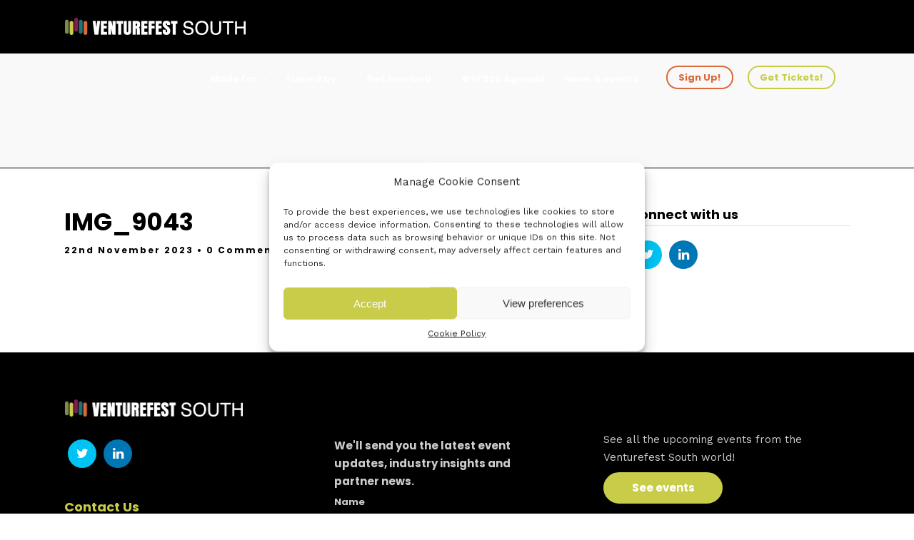

--- FILE ---
content_type: text/css
request_url: https://venturefestsouth.co.uk/wp-content/plugins/cg-schedule/css/cg-schedule.css
body_size: 1177
content:
.calendar {
    display: grid;
    grid-template-rows: auto 1fr;
    max-width: 100%; /* Limit max width */
    overflow-x: auto; /* Enable horizontal scrolling */
    position: relative; /* Needed for sticky positioning */
}

.header {
    display: grid;
    grid-template-columns: 100px repeat(4, 1fr); /* Time + rooms */
    background-color: #C8CC48;
    text-align: center;
    font-weight: bold;
}

.time-column {
    background-color: #fafafa;
    border: 1px solid #ddd;
    border-right: none;
    display: flex;
    flex-direction: column;
    align-items: center;
    justify-content: flex-end;
    position: sticky; /* Keep it fixed */
    left: 0; /* Stick to the left */
    z-index: 1; /* Ensure it stays above other content */
}

.room-column {
    border: 1px solid #000000;
    border-right: none;
    padding: 1em; /* Use em for responsive padding */
    background-color: #C8CC48;
}

.room-column:last-of-type {
    border-right: 1px solid #000000;
}

.room-column span {
    display: block;
    font-size: 0.9em; /* Use relative units */
    border-top: 1px solid #000;
    font-weight: 500;
    margin: 0.5em; /* Use em for responsive margin */
    padding-top: 0.5em; /* Use em for responsive padding */
}

.grid-body {
    display: grid;
    grid-template-columns: 100px repeat(4, 1fr); /* Time column + rooms */
    grid-template-rows: repeat(20, 100px);
    grid-auto-rows: 100px;
}

.time-slot {
    padding: 10px;
    border: 1px solid #ddd;
    border-right: none;
    background-color: #fafafa;
    grid-column: 1 / 2; /* Time slots in the first column */
    display: flex;
    align-items: start;
    justify-content: center;
    position: sticky; /* Keep it fixed */
    left: 0;
}

.event {
    background-color: #4caf50;
    color: white;
    padding: 10px 5px;
    font-size: 1em; /* Use relative font size */
    border-radius: 4px;
    text-align: center;
    margin: 2px;
    display: flex;
    justify-content: center;
    align-items: center;
    flex-direction: column;
}

.event span {
    display: block;
    font-size: 1.1em; /* Use relative font size */
    font-weight: 600;
    margin: 5px;
}


.event_type{
    display: block;
    font-size: 15px;

}

.event_find_more{
     font-size: 13px;
     text-decoration: underline;
    margin-top: 10px;
 }

.event_find_more:hover, .event_find_more:visited{
    color: white!important;
}

.event_link:hover, .event_link:visited{
    color: white!important;
}

.event_theme_grow{
    background-color: #e96026;
}

.event_theme_seed{
background-color: #007373;
}


.event_theme_sell{
    background-color: #8f0755;
}

.event_theme_other{
    background-color: #000;
}

.event a,
.event a:visited{
 color:#FFF;
    background-color: transparent;
}

.empty-slot {
    background-color: transparent; /* For empty slots */
    border: 0.5px solid #ddd;

    display: flex;
    text-align: center;
    flex-direction: column;
    justify-content: center;
}

.empty-slot span{
    display: block;
    font-style: italic;
    color: #80848b;

}


@media (max-width: 990px) {
    .room-column span {
        display: none;
    }


    .empty-slot {
        min-width: 200px;
    }

    .room-column {
        padding: 0.5em; /* Reduce padding for very small screens */
        min-width: 200px;
    }
}

/* Media Queries for Responsiveness */
@media (max-width: 768px) {
    .header {
        grid-template-columns: 100px repeat(2, 1fr); /* Adjust for smaller screens */
    }

    .grid-body {
        grid-template-columns: 100px repeat(2, 1fr); /* Adjust for smaller screens */
        cursor: url('icon.svg'), auto;
    }


    .room-column span {
        display:none;
    }

    .event {
        font-size: 0.9em; /* Smaller font for small screens */
    }

    .empty-slot {
        min-width: 200px;
    }

    .room-column {
        padding: 0.5em; /* Reduce padding for very small screens */
        min-width: 200px;
    }

}

@media (max-width: 480px) {
    .header {
        grid-template-columns: 100px 1fr; /* Further reduce for very small screens */
    }

    .grid-body {
        grid-template-columns: 100px 1fr; /* Further reduce for very small screens */
    }

    .room-column {
        padding: 0.5em; /* Reduce padding for very small screens */
        min-width: 200px;
    }

    .room-column span {
        display:none;
    }

    .event {
        font-size: 0.8em; /* Even smaller font for very small screens */
    }

    .empty-slot {
        min-width: 200px;
    }

}


--- FILE ---
content_type: text/css
request_url: https://venturefestsouth.co.uk/wp-content/themes/grandconference-child/style.css
body_size: 6136
content:
@charset "UTF-8";@import url("https://fonts.googleapis.com/css2?family=Work+Sans:ital,wght@0,200;0,400;0,600;0,700;1,400&display=swap");.grid-layout{display:grid;grid-template-columns:repeat(12,1fr);grid-gap:10px;display:-ms-grid;-ms-grid-columns:reapeat(12,1fr)}.pas_header{background-color:#841b54!important;border-color:#841b54!important}.pas_header .page_title_content h1{color:#fff!important}.pas__container{margin:0 auto;max-width:1200px;padding:0 1rem}.pas__title{margin:auto;text-align:center;width:100%}.pas__title h2{font-size:36px;text-transform:uppercase}.pas__title--sponsors{margin-top:30px}.pas__abstract{margin:auto;text-align:center;width:100%}@media screen and (min-width:600px){.pas__grid{display:-webkit-box;display:-ms-flexbox;display:flex;-ms-flex-wrap:wrap;flex-wrap:wrap;-webkit-box-orient:horizontal;-webkit-box-direction:normal;-ms-flex-direction:row;flex-direction:row;-webkit-box-pack:center;-ms-flex-pack:center;justify-content:center;-webkit-box-align:start;-ms-flex-align:start;align-items:flex-start}.pas__cell{-webkit-box-flex:0;-ms-flex:0 1 33.3333333333%;flex:0 1 33.3333333333%}}@media screen and (min-width:1000px){.pas__cell{-webkit-box-flex:0;-ms-flex:0 1 25%;flex:0 1 25%}}@media screen and (max-width:750px){.pas__cell{-webkit-box-flex:0;-ms-flex:0 1 50%;flex:0 1 50%}}.pas__cell--partners--extra{padding:0 25px;text-align:center}@media screen and (max-width:600px){.pas__cell--partners--extra{padding:0 5px}}.pas__cell--partners--extra p{font-size:14px;line-height:22px}.tag{font-size:16px!important;margin:2px 0;padding:0!important}.single-partner #nav_wrapper,.single-partner #page_caption,.single-partner .top_bar{border:none}.single-partner .page_title_inner{margin-right:2%;width:68%}@media only screen and (max-width:642px){.single-partner .page_title_inner{width:100%}}.single-partner #page_caption{border:none}@media only screen and (max-width:767px){.single-partner #page_caption h1{font-size:26px!important;line-height:1.3;margin-bottom:5px;margin-top:20px}}.single-partner #page_caption h2{margin-top:10px}.single-partner #page_caption .ppb_title{font-size:45px}.single-partner .partner_thumbnail{background-color:#fff;float:left;line-height:0;width:30%}@media only screen and (max-width:642px){.single-partner .partner_thumbnail{margin-top:20px;width:100%}}.single-partner .page_title_inner{float:left}.single-partner .partner_website{font-weight:600;margin-top:30px}@media only screen and (max-width:767px){.single-partner .partner_website{margin-top:15px}}.single-partner .partner_social{margin-bottom:20px;margin-top:30px}.single-partner .partner_social h4{margin-bottom:20px}.single-partner .partnergrid_link{display:block}.single-partner .ppb_speaker_grid .element{line-height:0;overflow:hidden;padding:0;position:relative}.single-partner .ppb_speaker_grid .element>a:after{background:transparent;background-image:-webkit-gradient(linear,left top,left bottom,from(transparent),color-stop(60%,transparent),color-stop(66%,rgba(0,0,0,.1)),color-stop(93%,rgba(0,0,0,.5)),to(rgba(0,0,0,.49)));background-image:linear-gradient(transparent,transparent 60%,rgba(0,0,0,.1) 66%,rgba(0,0,0,.5) 93%,rgba(0,0,0,.49));bottom:0;content:"";left:0;position:absolute;right:0;top:0}.single-partner .ppb_speaker_classic .element{padding:0}.single-partner .ppb_speaker_grid .element img.bw{-webkit-filter:grayscale(100%);filter:grayscale(100%);-webkit-transition:.3s ease-in-out;transition:.3s ease-in-out}.single-partner .ppb_speaker_grid .element:hover img{-webkit-filter:grayscale(0);filter:grayscale(0)}.single-partner .ppb_speaker_grid .speaker_info_wrapper{bottom:0;-webkit-box-sizing:border-box;box-sizing:border-box;color:#fff;left:0;line-height:1.7;padding:15px 20px;position:absolute;width:100%;z-index:2}.single-partner .ppb_speaker_classic .speaker_info_wrapper{-webkit-box-sizing:border-box;box-sizing:border-box;padding:10px 20px 15px;width:100%}.single-partner .ppb_speaker_grid .speaker_info_wrapper h3,.single-partner .ppb_speaker_grid .speaker_info_wrapper h4{color:#fff}.single-partner .ppb_speaker_grid .element:after{background:transparent;background-image:-webkit-gradient(linear,left top,left bottom,from(transparent),color-stop(60%,transparent),color-stop(66%,rgba(0,0,0,.1)),color-stop(93%,rgba(0,0,0,.5)),to(rgba(0,0,0,.49)));background-image:linear-gradient(transparent,transparent 60%,rgba(0,0,0,.1) 66%,rgba(0,0,0,.5) 93%,rgba(0,0,0,.49));bottom:0;content:"";left:0;position:absolute;right:0;top:0}.single-partner .ppb_speaker_grid .speaker_desc{margin-top:-5px}.single-sponsor #nav_wrapper,.single-sponsor #page_caption,.single-sponsor .top_bar{border:none}.single-sponsor .page_title_inner{margin-right:2%;width:68%}@media only screen and (max-width:642px){.single-sponsor .page_title_inner{width:100%}}.single-sponsor #page_caption{border:none}@media only screen and (max-width:767px){.single-sponsor #page_caption h1{font-size:26px!important;line-height:1.3;margin-bottom:5px;margin-top:20px}}.single-sponsor #page_caption .ppb_title{font-size:45px}.single-sponsor .sponsor_thumbnail{background-color:#fff;float:left;line-height:0;margin-right:50px;width:30%}@media only screen and (max-width:642px){.single-sponsor .sponsor_thumbnail{margin-top:20px;width:100%}}.single-sponsor .page_title_inner{float:left}.single-sponsor .sponsor_website{font-weight:600;margin-top:30px}@media only screen and (max-width:767px){.single-sponsor .sponsor_website{margin-top:15px}}.single-sponsor .sponsor_social{margin-bottom:20px;margin-top:30px}.single-sponsor .sponsor_social h4{margin-bottom:20px}.innovator-template h3{height:100px;padding:40px 0 15px;text-align:center;-webkit-box-align:center;-ms-flex-align:center;align-items:center}.innovator-template h3,.list_nav_buttons{display:-webkit-box;display:-ms-flexbox;display:flex;-webkit-box-pack:center;-ms-flex-pack:center;justify-content:center}.list_nav_buttons{-ms-flex-wrap:wrap;flex-wrap:wrap;margin-top:30px}.list_nav_buttons a{margin:5px 20px;min-width:160px}.innovator-title{margin-top:60px}.pitches-template .pas__grid--pitches{-webkit-box-pack:start;-ms-flex-pack:start;justify-content:flex-start}.pitches-template .pas__cell--pitch{margin-bottom:50px;padding:0 10px;-webkit-box-flex:0;display:-webkit-box;display:-ms-flexbox;display:flex;-ms-flex:0 1 calc(25% - 20px);flex:0 1 calc(25% - 20px);-webkit-box-pack:center;-ms-flex-pack:center;justify-content:center;-webkit-box-orient:vertical;-webkit-box-direction:normal;-ms-flex-direction:column;flex-direction:column}.pitches-template .pas__cell--pitch img{margin-bottom:20px}.pitches-template .pas__cell--pitch h3{font-size:1rem;padding:0 0 15px;text-align:center}.pitches-template .pas__grid--pitches{margin-top:25px}.pitches-template .pas__cell--pitch__copy{text-align:center}.pitches-template .pas__cell--pitch__image img{height:auto;max-width:100%}.template_speaker_image{display:block;margin:0 auto 20px;max-width:200px;width:100%}.template_speaker_image img{border-radius:50%}.one_half_bg{background:#f9f9f9}.vf__container{margin:15px auto;max-width:1200px;padding:0 1rem}.vf__title{margin:auto auto 25px;text-align:center;width:100%}.vf__title h2{font-size:36px;font-weight:600;text-transform:uppercase}@media only screen and (min-width:960px) and (max-width:1099px){.vf__title h2{font-size:30px}}@media only screen and (max-width:960px) and (min-width:768px){.vf__title h2{font-size:26px}}.vf__grid{-webkit-box-sizing:border-box;box-sizing:border-box;display:-webkit-box;display:-ms-flexbox;display:flex;-ms-flex-wrap:wrap;flex-wrap:wrap;-webkit-box-pack:center;-ms-flex-pack:center;justify-content:center}.vf__cell{margin-bottom:10px;margin-right:10px;width:calc(33% - 20px);z-index:1}.vf__cell p{padding-bottom:0;padding-top:0}.vf__cell a{color:#fff;font-size:17px;line-height:20px;text-align:center;text-transform:uppercase}.vf__cell a:visited{color:#fff}@media screen and (max-width:580px){.vf__cell a{font-size:20px;line-height:23px}}.vf__list-content{-webkit-box-sizing:border-box;box-sizing:border-box;display:-webkit-box;display:-ms-flexbox;display:flex;padding:10px;-webkit-box-orient:vertical;-webkit-box-direction:normal;background-color:red;-ms-flex-direction:column;flex-direction:column;width:100%;-webkit-box-align:center;-ms-flex-align:center;align-items:center;-webkit-box-pack:center;-ms-flex-pack:center;border-radius:5px;justify-content:center;min-height:100px}.vf__list-content:hover{opacity:1}@media screen and (max-width:890px){.vf__cell{height:calc(50% - 20px);width:calc(50% - 20px)}}@media screen and (max-width:490px){.vf__cell{width:100%}}.vf_fullwrapper{float:left;padding-bottom:30px;padding-top:40px;width:100%}#footer{margin-top:0}.ppb_wrapper{margin:0 auto}.clock_date{background:#841b54;border-radius:5px;display:inline-block;font-size:34px;font-weight:700;margin:0 auto 15px;padding:5px 25px}@media screen and (max-width:961px){.clock_date{font-size:26px}}@media screen and (max-width:600px){.clock_date{font-size:18px}}.cg__img_ratio{display:-webkit-box;display:-ms-flexbox;display:flex;margin-bottom:20px;max-height:260px;min-height:260px;-webkit-box-align:center;-ms-flex-align:center;align-items:center}.homepage__video{max-height:800px;position:relative;width:100%}.homepage__video video{width:100%}.homepage__text{display:-webkit-box;display:-ms-flexbox;display:flex;height:100%;left:0;position:absolute;top:0;width:100%;-webkit-box-pack:center;-ms-flex-pack:center;justify-content:center;-webkit-box-align:center;-ms-flex-align:center;align-items:center}@media screen and (max-width:500px){.homepage__text div{margin-bottom:0}}.homepage__text h2,.homepage__text h3,.homepage__text p{color:#fff;text-align:center}.homepage__text p{font-size:30px;font-weight:600;line-height:1.3em}@media screen and (max-width:800px){.homepage__text p{font-size:22px}}@media screen and (max-width:500px){.homepage__text p{font-size:14px}}.homepage__text h2{font-size:70px;font-weight:600;line-height:1.4em}@media screen and (max-width:800px){.homepage__text h2{font-size:46px}}@media screen and (max-width:500px){.homepage__text h2{font-size:24px}}.homepage__text h3{font-size:50px;font-weight:500;line-height:1em}@media screen and (max-width:800px){.homepage__text h3{font-size:38px}}@media screen and (max-width:500px){.homepage__text h3{font-size:17px}}.homepage__logo{max-width:50vw}.homepage__banner{display:-webkit-box;display:-ms-flexbox;display:flex;height:25%;position:absolute;top:0;width:100%;-webkit-box-pack:center;-ms-flex-pack:center;justify-content:center;-webkit-box-align:center;-ms-flex-align:center;align-items:center}@media screen and (max-width:767px){.homepage__banner{top:20px}}@media screen and (max-width:450px){.homepage__banner{height:60%}}.homepage__banner img{max-height:65%;z-index:2}.homepage__overlay{background:#000;height:100%;left:0;opacity:.6;position:absolute;top:0;width:100%}.exh__title{margin:auto;text-align:center;width:100%}.exh__title h2{font-size:36px;text-transform:uppercase}.exh__title--sponsors{margin-top:30px}.exh__abstract{margin:auto;text-align:center;width:100%}.exh__container{margin:0 auto;max-width:1200px;padding:0 1rem}@media screen and (min-width:600px){.exh__grid{display:-webkit-box;display:-ms-flexbox;display:flex;-ms-flex-wrap:wrap;flex-wrap:wrap;-webkit-box-orient:horizontal;-webkit-box-direction:normal;-ms-flex-direction:row;flex-direction:row;-webkit-box-pack:start;-ms-flex-pack:start;justify-content:flex-start;-webkit-box-align:start;-ms-flex-align:start;align-items:flex-start}.exh__cell{-webkit-box-flex:0;-ms-flex:0 1 25%;flex:0 1 25%}}@media screen and (min-width:1000px){.exh__cell{-webkit-box-flex:0;-ms-flex:0 1 20%;flex:0 1 20%}}.single-exhibitor #nav_wrapper,.single-exhibitor #page_caption,.single-exhibitor .top_bar{border:none}.single-exhibitor .exhibitor_thumbnail{background-color:#fff;float:left;line-height:0;margin-right:50px;width:30%}@media screen and (max-width:600px){.single-exhibitor .exhibitor_thumbnail{width:100%}}.single-exhibitor .page_title_inner{float:left}.single-exhibitor .exhibitor_website{font-weight:600;margin-top:30px}.single-exhibitor .exhibitor_social{margin-bottom:20px;margin-top:30px}.single-exhibitor .exhibitor_social h4{margin-bottom:20px}.cg_schedule .scheduleday_wrapper.tab,.cg_schedule>.scheduleday_wrapper li.scheduleday_title{background:#000!important}.cg_schedule .scheduleday_wrapper li.scheduleday_title,.cg_schedule .scheduleday_wrapper.tab{background:#000}.cg_schedule .scheduleday_title_content h4{text-transform:uppercase}.cg_schedule .removeBottomMargin{margin-bottom:0!important}.cg_schedule .scheduleday_wrapper li,.cg_schedule .session_speakers ul li{border:none}.page-schedule{background-color:#841b54!important;border-color:#841b54!important}.page-schedule .page_title_content .page_tagline,.page-schedule .page_title_content h1{color:#fff!important;opacity:1!important}.scheduleday_title_content h4{font-size:16px;margin-right:0}.caldera-form-page{max-width:500px}.caldera-form-page *{font-family:Work Sans,Helvetica,Arial,sans-serif}.caldera-form-page .btn{background:#831f55!important;color:#fff!important}.caldera-grid{padding-top:.7em}.caldera-grid .alert-success{padding:15px}.page-template-template-application #page_caption{background-color:#841b54!important;border-color:#841b54!important}.page-template-template-application #page_caption h1{color:#fff!important}.page-template-template-application .application__col1{grid-column-end:6;grid-column-start:1;-ms-grid-column:1;-ms-grid-column-span:5}@media screen and (max-width:900px){.page-template-template-application .application__col1{grid-column-end:13;grid-column-start:1;-ms-grid-column:1;-ms-grid-column-span:12}}.page-template-template-application .application__col2{grid-column-end:13;grid-column-start:8;-ms-grid-column:8;-ms-grid-column-span:5}@media screen and (max-width:900px){.page-template-template-application .application__col2{grid-column-end:13;grid-column-start:1;-ms-grid-column:1;-ms-grid-column-span:12}}.board__name{height:auto!important;padding:40px 0 25px!important}.board__headshot{display:-webkit-box;display:-ms-flexbox;display:flex;-webkit-box-pack:center;-ms-flex-pack:center;justify-content:center;padding-bottom:15px}.board__headshot img{border-radius:50%}.board__thumbnail{float:left;line-height:0;margin-right:50px}.board__thumbnail img{border-radius:250px;height:auto;width:160px}.single-board .page_title_content h1{padding-bottom:15px}.single-board .page_title_content p{margin:0;padding:0}.events__tabs{clear:both;display:-webkit-box;display:-ms-flexbox;display:flex;margin-bottom:25px}.events__tab-list{display:none}.events__tab-list--active{display:block}.events__tab{border:1px solid #000;padding:8px 22px}.events__tab--active{background:#000;color:#fff}.events__tab:hover{cursor:pointer}.page-template-template-battle-of-the-pitches #wrapper{background-color:#000;color:#fff}.page-template-template-battle-of-the-pitches .one_half_bg{background-color:transparent}.page-template-template-battle-of-the-pitches .bg-white{background-color:#fff;color:#000}.page-template-template-battle-of-the-pitches .btn-orange{background-color:#cc6f45;border-color:#cc6f45}.page-template-template-battle-of-the-pitches .btn-orange:hover{background-color:#ae5730;border-color:#ae5730}.page-template-template-battle-of-the-pitches .btn-purple{background-color:#7a2552;border-color:#7a2552}.page-template-template-battle-of-the-pitches .btn-purple:hover{background-color:#531938;border-color:#531938}.page-template-template-battle-of-the-pitches .btn-green{background-color:#bfcd58;border-color:#bfcd58}.page-template-template-battle-of-the-pitches .btn-green:hover{background-color:#abba38;border-color:#abba38}.page-template-template-battle-of-the-pitches .text-center{text-align:center}.page-template-template-battle-of-the-pitches video{margin:0 auto;max-width:600px;text-align:center;width:100%}.page-template-template-battle-of-the-pitches .logo{max-width:600px!important;width:100%}.page-template-template-battle-of-the-pitches h2{color:#fff;font-weight:400;margin-top:50px}.page-template-template-battle-of-the-pitches h3{color:#fff;font-weight:400;margin:0 auto;max-width:500px}.page-template-template-battle-of-the-pitches h4{color:#fff;font-size:1.25rem;font-weight:400}.page-template-template-battle-of-the-pitches .parallax,.page-template-template-battle-of-the-pitches .ppb_header_content{margin-top:0}.page-template-template-battle-of-the-pitches .parallax li,.page-template-template-battle-of-the-pitches .parallax p,.page-template-template-battle-of-the-pitches .ppb_header_content li,.page-template-template-battle-of-the-pitches .ppb_header_content p{font-family:Poppins,Helvetica Neue,Arial,Verdana,sans-serif;font-size:.8125rem;line-height:1.25rem}.page-template-template-battle-of-the-pitches .parallax li strong,.page-template-template-battle-of-the-pitches .parallax p strong,.page-template-template-battle-of-the-pitches .ppb_header_content li strong,.page-template-template-battle-of-the-pitches .ppb_header_content p strong{font-size:1rem;line-height:1.5rem}.page-template-template-battle-of-the-pitches .sponsor-logo{max-width:248px!important}.page-template-template-battle-of-the-pitches .ppb_three_cols_images{border-bottom:2px solid #bfcd58;border-top:2px solid #bfcd58;margin-bottom:80px;margin-top:80px;padding:50px 0}.page-template-template-battle-of-the-pitches .one_third h2{color:#bfcd58;text-align:center!important}.page-template-template-battle-of-the-pitches .one_third p{font-family:Poppins,Helvetica Neue,Arial,Verdana,sans-serif;font-size:1.25rem;line-height:1.5rem;margin:0 auto;max-width:340px}@media screen and (max-width:800px){.page-template-template-battle-of-the-pitches .one_third p br{display:none}}.page-template-template-battle-of-the-pitches .one_third .button{font-size:.75rem;padding:15px 10px;width:66%}.page-template-template-battle-of-the-pitches .form-ebuild,.page-template-template-battle-of-the-pitches .form-shortcode{text-align:center}.page-template-template-battle-of-the-pitches .form-ebuild form,.page-template-template-battle-of-the-pitches .form-shortcode form{margin:0 auto;max-width:600px}.page-template-template-battle-of-the-pitches .form-ebuild form .form-control,.page-template-template-battle-of-the-pitches .form-ebuild form input[type=email],.page-template-template-battle-of-the-pitches .form-ebuild form input[type=text],.page-template-template-battle-of-the-pitches .form-shortcode form .form-control,.page-template-template-battle-of-the-pitches .form-shortcode form input[type=email],.page-template-template-battle-of-the-pitches .form-shortcode form input[type=text]{background-color:#000;border:1px solid #bfcd58;color:#fff}.page-template-template-battle-of-the-pitches .form-ebuild form .form-control,.page-template-template-battle-of-the-pitches .form-shortcode form .form-control{margin-bottom:14px;padding:20px}.page-template-template-battle-of-the-pitches .form-ebuild form input[type=email],.page-template-template-battle-of-the-pitches .form-ebuild form input[type=text],.page-template-template-battle-of-the-pitches .form-shortcode form input[type=email],.page-template-template-battle-of-the-pitches .form-shortcode form input[type=text]{border-radius:2px;font-family:Work Sans,Helvetica,Arial,sans-serif;font-size:.875rem;padding:8px 16px;width:100%}.page-template-template-battle-of-the-pitches .form-ebuild form .wpcf7-submit,.page-template-template-battle-of-the-pitches .form-shortcode form .wpcf7-submit{width:100%}.page-template-template-battle-of-the-pitches .form-ebuild h4,.page-template-template-battle-of-the-pitches .form-shortcode h4{display:inline-block;vertical-align:middle}.page-template-template-battle-of-the-pitches .form-ebuild img,.page-template-template-battle-of-the-pitches .form-shortcode img{margin:0 20px;max-height:100px;vertical-align:middle}.page-template-template-battle-of-the-pitches ::-webkit-input-placeholder{color:#fff!important;font-weight:700!important;opacity:1!important}.page-template-template-battle-of-the-pitches ::-moz-placeholder{color:#fff!important;font-weight:700!important;opacity:1!important}.page-template-template-battle-of-the-pitches :-ms-input-placeholder{color:#fff!important;font-weight:700!important;opacity:1!important}.page-template-template-battle-of-the-pitches ::-ms-input-placeholder{color:#fff!important;font-weight:700!important;opacity:1!important}.page-template-template-battle-of-the-pitches ::placeholder{color:#fff!important;font-weight:700!important;opacity:1!important}.page-template-template-battle-of-the-pitches .btn-full{width:100%}.page-template-template-battle-of-the-pitches .registration-wrapper .form-ebuild,.page-template-template-battle-of-the-pitches .registration-wrapper .form-shortcode{margin:30px 0 50px}.page-template-template-battle-of-the-pitches .submission-wrapper .form-ebuild,.page-template-template-battle-of-the-pitches .submission-wrapper .form-shortcode{margin:100px 0 50px}.page-template-template-battle-of-the-pitches #UseyourDrive{border:1px solid #bfcd58;margin-top:10px}.page-template-template-battle-of-the-pitches #UseyourDrive .fileupload-header{background-color:hsla(0,0%,100%,.24)}.page-template-template-battle-of-the-pitches #UseyourDrive .fileupload-header-text-title{color:#fff;font-size:.875rem}.page-template-template-battle-of-the-pitches #UseyourDrive .fileupload-box.-is-required.-need-files .fileupload-header,.page-template-template-battle-of-the-pitches #UseyourDrive .fileupload-box.-is-required:hover .fileupload-header{border-left:none}.page-template-template-battle-of-the-pitches #UseyourDrive .fileupload-list{border-bottom:none}.page-template-template-battle-of-the-pitches #UseyourDrive .fileupload-add-button{background:transparent;border:1px solid #fff!important}.page-template-template-battle-of-the-pitches #UseyourDrive .fileupload-box-block{background:rgba(122,37,82,.85);border:1px solid #7a253e;color:#fff;height:calc(100% + 2px);margin:-1px;width:calc(100% + 2px)}.page-template-template-battle-of-the-pitches .confirmation-content>*{margin:0 auto;max-width:600px!important;width:100%}#sign-up.btn--orange{background:transparent;border-color:#da6937!important;border-width:2px;color:#da6937!important;font-size:13px;font-weight:500;margin-right:15px;padding:.4em 1.2em}@media only screen and (max-width:520px){#sign-up.btn--orange{display:none}}.pitch-vote{background-color:#000;height:100%;min-height:unset}.pitch-vote.logged-in{height:calc(100% - 46px)}@media screen and (min-width:783px){.pitch-vote.logged-in{height:calc(100% - 32px)}}.pitch-vote.voted--yes{background-color:#3d0}.pitch-vote.voted--no{background-color:#d03}.pitch-vote__html{overflow:hidden}.pitch-vote__wrapper{display:-webkit-box;display:-ms-flexbox;display:flex;-webkit-box-orient:vertical;-webkit-box-direction:normal;-ms-flex-direction:column;flex-direction:column;-webkit-box-align:center;-ms-flex-align:center;align-items:center;height:100%;-webkit-box-pack:end;-ms-flex-pack:end;justify-content:flex-end}.pitch-vote__content{color:#fff;padding:30px 30px 0;position:absolute;text-align:center;top:20px}.pitch-vote__button{display:-webkit-box;display:-ms-flexbox;display:flex;max-width:300px;min-width:200px;width:100%;-webkit-box-orient:vertical;-webkit-box-direction:normal;-ms-flex-direction:column;flex-direction:column;-webkit-box-pack:center;-ms-flex-pack:center;border-radius:25px;cursor:pointer;font-size:30px;justify-content:center;margin-bottom:20px;padding:10px;text-align:center}.pitch-vote__button,.pitch-vote__button:hover{color:#000;text-decoration:none}.pitch-vote__button--red{background-color:#d03;color:#fff}.pitch-vote__button--red:hover{color:#fff}.pitch-vote__button--green{background-color:#3d0}.pitch-vote__button--reset{background-color:#000;color:#fff}.pitch-vote__button--reset:hover{color:#fff}.pitch-vote--hidden{display:none!important}.partner-logo-slider{display:-webkit-box;display:-ms-flexbox;display:flex;-ms-flex-wrap:wrap;flex-wrap:wrap;padding:5px;-webkit-box-pack:justify;-ms-flex-pack:justify;gap:20px;justify-content:space-between;margin-top:0;-webkit-mask-image:-webkit-gradient(linear,left top,right top,from(transparent),color-stop(5%,#000),color-stop(95%,#000),to(transparent));-webkit-mask-image:linear-gradient(90deg,transparent,#000 5%,#000 95%,transparent);mask-image:-webkit-gradient(linear,left top,right top,from(transparent),color-stop(5%,#000),color-stop(95%,#000),to(transparent));mask-image:linear-gradient(90deg,transparent,#000 5%,#000 95%,transparent);-webkit-mask-repeat:no-repeat;mask-repeat:no-repeat;-webkit-mask-size:100% 100%;mask-size:100% 100%;max-height:100px;overflow:hidden}.partner-logo-slider,.partner-logo-slider .slick-track{-webkit-box-align:center;-ms-flex-align:center;align-items:center}.partner-logo-slider .slick-track{display:-webkit-box!important;display:-ms-flexbox!important;display:flex!important;gap:10px}.partner-logo-slider .slick-list{padding:0!important}.partner-logo-slider .slick-slide{display:-webkit-box!important;display:-ms-flexbox!important;display:flex!important;-webkit-box-pack:center;-ms-flex-pack:center;justify-content:center;-webkit-box-align:center;-ms-flex-align:center;align-items:center;margin:0 10px}.partner-logo-slider .slick-slide img{height:150px;width:100%}.ppb_fullwidth_button .standard-wrapper{margin:0 auto!important;max-width:1245px}@media only screen and (min-width:1200px){.ppb_fullwidth_button .standard_wrapper{margin:0 auto!important}}@media screen and (max-width:680px){.page-id-462 .one_half_bg[style*=background-image]{display:none!important;padding:0!important}}.slick-slider{-webkit-box-sizing:border-box;box-sizing:border-box;-webkit-touch-callout:none;-ms-touch-action:pan-y;touch-action:pan-y;-webkit-user-select:none;-moz-user-select:none;-ms-user-select:none;user-select:none;-webkit-tap-highlight-color:transparent}.slick-list,.slick-slider{display:block;position:relative}.slick-list{margin:0;overflow:hidden;padding:0}.slick-list:focus{outline:none}.slick-list.dragging{cursor:pointer;cursor:hand}.slick-slider .slick-list,.slick-slider .slick-track{-webkit-transform:translateZ(0);transform:translateZ(0)}.slick-track{display:block;left:0;margin-left:auto;margin-right:auto;position:relative;top:0}.slick-track:after,.slick-track:before{content:"";display:table}.slick-track:after{clear:both}.slick-loading .slick-track{visibility:hidden}.slick-slide{display:none;float:left;height:100%;min-height:1px}[dir=rtl] .slick-slide{float:right}.slick-slide img{display:block}.slick-slide.slick-loading img{display:none}.slick-slide.dragging img{pointer-events:none}.slick-initialized .slick-slide{display:block}.slick-loading .slick-slide{visibility:hidden}.slick-vertical .slick-slide{border:1px solid transparent;display:block;height:auto}.slick-arrow.slick-hidden{display:none}.slick-loading .slick-list{background:#fff url(ajax-loader.gif) 50% no-repeat}@font-face{font-family:slick;font-style:normal;font-weight:400;src:url(fonts/slick.eot);src:url(fonts/slick.eot?#iefix) format("embedded-opentype"),url(fonts/slick.woff) format("woff"),url(fonts/slick.ttf) format("truetype"),url(fonts/slick.svg#slick) format("svg")}.slick-next,.slick-prev{border:none;cursor:pointer;display:block;font-size:0;height:20px;line-height:0px;padding:0;position:absolute;top:50%;-webkit-transform:translateY(-50%);transform:translateY(-50%);width:20px}.slick-next,.slick-next:focus,.slick-next:hover,.slick-prev,.slick-prev:focus,.slick-prev:hover{background:transparent;color:transparent;outline:none}.slick-next:focus:before,.slick-next:hover:before,.slick-prev:focus:before,.slick-prev:hover:before{opacity:1}.slick-next.slick-disabled:before,.slick-prev.slick-disabled:before{opacity:.25}.slick-next:before,.slick-prev:before{color:#fff;font-family:slick;font-size:20px;line-height:1;opacity:.75;-webkit-font-smoothing:antialiased;-moz-osx-font-smoothing:grayscale}.slick-prev{left:-25px}[dir=rtl] .slick-prev{left:auto;right:-25px}.slick-prev:before{content:"←"}[dir=rtl] .slick-prev:before{content:"→"}.slick-next{right:-25px}[dir=rtl] .slick-next{left:-25px;right:auto}.slick-next:before{content:"→"}[dir=rtl] .slick-next:before{content:"←"}.slick-dotted.slick-slider{margin-bottom:30px}.slick-dots{bottom:-25px;display:block;list-style:none;margin:0;padding:0;position:absolute;text-align:center;width:100%}.slick-dots li{display:inline-block;margin:0 5px;padding:0;position:relative}.slick-dots li,.slick-dots li button{cursor:pointer;height:20px;width:20px}.slick-dots li button{background:transparent;border:0;color:transparent;display:block;font-size:0;line-height:0px;outline:none;padding:5px}.slick-dots li button:focus,.slick-dots li button:hover{outline:none}.slick-dots li button:focus:before,.slick-dots li button:hover:before{opacity:1}.slick-dots li button:before{color:#000;content:"•";font-family:slick;font-size:6px;height:20px;left:0;line-height:20px;opacity:.25;position:absolute;text-align:center;top:0;width:20px;-webkit-font-smoothing:antialiased;-moz-osx-font-smoothing:grayscale}.slick-dots li.slick-active button:before{color:#000;opacity:.75}.text--green{color:#c8cc48}.text--black{color:#222}.text--green{color:#c7cb53}.text--purple{color:#831f55}.text--blue{color:#2a7070}.text--light-green{color:#7e8951}.text--orange{color:#d96941}.text--light-grey{background-color:#f9f9f9}.bg--green{background-color:#c7cb53}.bg--purple{background-color:#831f55}.bg--blue{background-color:#2a7070}.bg--light-green{background-color:#7e8951}.bg--orange{background-color:#d96941}.bg--light-grey{background-color:#f9f9f9}.clock_bg{background-color:#c8cc48!important}.btn--black{background-color:#000!important;border-color:#000!important}.btn--black:hover{background-color:transparent!important;color:#000!important}.btn--green{background-color:#c8cc48!important;border-color:#c8cc48!important}.btn--orange{background-color:#da6937!important;border-color:#da6937!important}.btn--white{background-color:#fff!important;border-color:#fff!important;color:transparent!important}.btn--white.ghost{background-color:transparent!important;border-color:#fff!important;color:#fff!important}.bullets--purple{list-style-type:none}.bullets--purple li:before{background-color:#841b54;border-radius:50%;content:"";display:inline-block;height:6px;margin-bottom:2px;margin-right:10px;width:6px}.post_header.grid h6{display:block;font-size:17px;min-height:85px}.event-header{background-color:#da6937!important;border-color:#da6937!important}.event-header .page_tagline,.event-header h1{color:#fff!important;opacity:1!important}.news-header{background-color:#c8cc48!important;border-color:#c8cc48!important}.news-header .page_tagline,.news-header h1{color:#fff!important;opacity:1!important}.page-template-default #page_caption{background-color:#841b54!important;border-color:#841b54!important}.page-template-default .page_title_content .page_tagline,.page-template-default .page_title_content h1{color:#fff!important;opacity:1!important}.single-post .post_content_wrapper h1{text-transform:uppercase!important}#copyright a:hover,#footer a:hover,.social_wrapper ul li a:hover{color:#fff!important}.cg__post__title,.sidebar_widget .posts li{text-transform:uppercase!important}.single-post h2{clear:both;font-size:28px;letter-spacing:0;line-height:1.5em;padding-bottom:20px;padding-top:30px}.single-post h3{color:#da6937}.single-post blockquote{font-size:24px!important}#footer ul.sidebar_widget li ul.posts.blog li a,#page_content_wrapper .posts.blog li a,.page_content_wrapper .posts.blog li a{font-weight:400!important}.clock_cta{margin-top:40px}.cm_newsletter{width:90%}.cm_newsletter label{clear:both;display:block;float:none;font-size:13px;font-weight:500;margin-bottom:10px;margin-left:0;text-align:left!important;width:100%}.cm_newsletter label,.cm_newsletter p{font-family:Poppins,Helvetica Neue,Arial,Verdana,sans-serif}.cm_newsletter p{font-size:15px}.cm_newsletter .newsletter__field{-webkit-appearance:none;background:#fff;background-color:#fff;border:1px solid #dce0e0;border-radius:5px;-webkit-box-sizing:border-box;box-sizing:border-box;color:#555;font-family:Poppins,Helvetica Neue,Arial,Verdana,sans-serif;font-size:100%;margin:0;outline:none;padding:10px;-webkit-transition:border-color .3s linear;transition:border-color .3s linear;width:100%}.img-responsive{display:block;height:auto;max-width:100%}@media only screen and (max-width:520px){html[data-menu=leftalign] #logo_right_button #get_ticket{display:none}#logo_wrapper .logo_container{display:block}.logo_wrapper img{height:auto;max-width:76%}}@media only screen and (max-width:767px){body.js_nav .mobile_menu_wrapper,html[data-menu=leftmenu] body.js_nav .mobile_menu_wrapper{-webkit-transform:translate(0)!important;transform:translate(0)!important}.mobile_menu_wrapper{padding:30px!important;width:100%!important}}@media only screen and (max-width:450px){#sub_menu li a,.mobile_main_nav li a{font-size:17px!important;line-height:32px!important}}.vf__list-content:hover.bg--green{background-color:#abaf45}.vf__list-content:hover.bg--green,.vf__list-content:hover.bg--purple{-webkit-transition:background-color .3s;transition:background-color .3s}.vf__list-content:hover.bg--purple{background-color:#751b49}.vf__list-content:hover.bg--blue{background-color:#235f5f;-webkit-transition:background-color .3s;transition:background-color .3s}.vf__list-content:hover.bg--light-green{background-color:#5d653c;-webkit-transition:background-color .3s;transition:background-color .3s}.vf__list-content:hover.bg--orange{background-color:#b35838;-webkit-transition:background-color .3s;transition:background-color .3s}
/*# sourceMappingURL=style.css.map */


--- FILE ---
content_type: text/javascript
request_url: https://venturefestsouth.co.uk/wp-content/themes/grandconference-child/js/main.js
body_size: 685
content:
// Javascript:

jQuery.noConflict();

jQuery(document).ready(function($){
   // jQuery(".pitch_video_lb").TosRUs();

    jQuery('.lightBoxVideo').simpleLightbox();

    jQuery('.pitch-vote__button').on('click', function() {
        let buttonClicked = jQuery(this);

        // get required elements
        let buttonReset = jQuery('#vote-reset');
        let buttonRed = jQuery('#vote-no');
        let buttonGreen = jQuery('#vote-yes');
        let bodyTag = jQuery('.pitch-vote');
        let contentText = jQuery('.pitch-vote__content--text');

        // determine which button was clicked
        let isReset = buttonClicked.hasClass('pitch-vote__button--reset');
        let isRed = buttonClicked.hasClass('pitch-vote__button--red');
        let isGreen = buttonClicked.hasClass('pitch-vote__button--green');

        if (isReset) {
            buttonReset.addClass('pitch-vote--hidden');
            buttonRed.removeClass('pitch-vote--hidden');
            buttonGreen.removeClass('pitch-vote--hidden');

            bodyTag.removeClass('voted--no');
            bodyTag.removeClass('voted--yes');
            contentText.removeClass('pitch-vote--hidden');
        } else {
            buttonReset.removeClass('pitch-vote--hidden');
            buttonRed.addClass('pitch-vote--hidden');
            buttonGreen.addClass('pitch-vote--hidden');
            contentText.addClass('pitch-vote--hidden');

            if (isRed) {
                bodyTag.addClass('voted--no');
            }

            if (isGreen) {
                bodyTag.addClass('voted--yes')
            }
        }
    });

    // partner logo slick slider
    jQuery('.partner-logo-slider').slick({
        slidesToShow: 2,
        slidesToScroll: 1,
        infinite: true,
        arrows: false,
        autoplay: true,
        autoplaySpeed: 0,
        cssEase: 'linear',
        speed: 2500,
        mobileFirst: true,
        respondTo: 'window',
        pauseOnHover: true,
        responsive: [
            {
                breakpoint: 600,
                settings: {
                    slidesToShow: 3,
                    slidesToScroll: 1
                }
            },
            {
                breakpoint: 900,
                settings: {
                    slidesToShow: 4,
                    slidesToScroll: 1
                }
            },
            {
                breakpoint: 1024,
                settings: {
                    slidesToShow: 5,
                    slidesToScroll: 1
                }
            }
        ]
    });
});